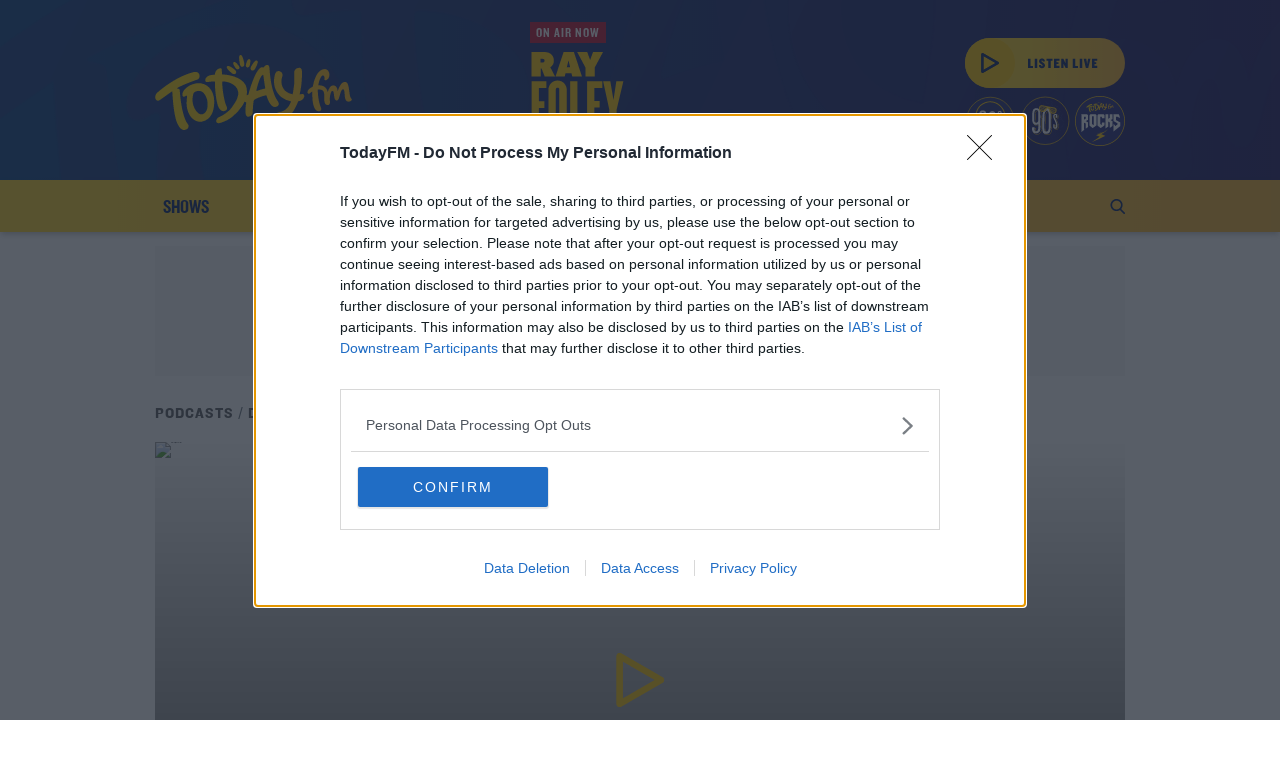

--- FILE ---
content_type: image/svg+xml
request_url: https://media.radiocms.net/uploads/2022/02/11172023/Ray-Foley_Show.svg
body_size: 529
content:
<?xml version="1.0" encoding="utf-8" ?>
<!DOCTYPE svg PUBLIC "-//W3C//DTD SVG 1.1//EN" "http://www.w3.org/Graphics/SVG/1.1/DTD/svg11.dtd">
<svg xmlns="http://www.w3.org/2000/svg" id="Layer_1" version="1.1" viewBox="0 0 816.8 675"><defs><style>.st0 { fill: #ffc600; }</style></defs><g><path class="st0" d="M176.5,23.4c15.7,10.7,28.5,30.9,28.5,55.4s-3.5,28.3-9.2,38c-5.5,9.2-13,16-21.3,21.4l41.4,78.7h-89.6l-26.7-67.5h-6.9v67.5H13.9V8h90.3c39.1,0,56.6,4.6,72.4,15.4ZM120.2,93.7c3-3,4.8-6.1,4.8-12.7s-2.4-8.8-5.8-11.2c-3-2.1-7-3.3-11.5-3.3h-17.6v31.5h17.6c5.5,0,9.7-1.5,12.4-4.2Z"/><path class="st0" d="M377.2,8l69.7,209h-83.6l-6.7-29.1h-51.5l-6.4,29.1h-79.4L289.1,8h88.1ZM331.5,79.9l-15.2,58.7h29l-13.8-58.7Z"/><path class="st0" d="M405.3,8h86.6l25.1,68.8,25.4-68.8h86l-72.4,133.3v75.7h-78.7v-75.7L405.3,8Z"/></g><g><path class="st0" d="M76.4,313.7v112.9h47.3v57.7h-47.3v176.6H13.9v-404.2h126.9v57.1h-64.3Z"/><path class="st0" d="M237.2,667c-43.7,0-78.9-32.8-78.9-81.3v-253.7c0-48,35.2-81.3,78.9-81.3s78.9,33.4,78.9,81.3v253.7c0,48.6-34.6,81.3-78.9,81.3ZM252.4,327.7c0-10.3-6.1-16.4-15.2-16.4s-15.2,6.1-15.2,16.4v262.2c0,10.3,6.1,16.4,15.2,16.4s15.2-6.1,15.2-16.4v-262.2Z"/><path class="st0" d="M345.3,660.9v-404.2h62.5v346h64.9v58.3h-127.5Z"/><path class="st0" d="M490.9,660.9v-404.2h131.1v58.3h-68.6v110.5h45.5v55.2h-45.5v120.2h68.6v60.1h-131.1Z"/><path class="st0" d="M744.6,499.5v161.5h-62.5v-161.5l-53.4-242.8h61.9l27.3,159,24.3-159h60.7l-58.3,242.8Z"/></g></svg>

--- FILE ---
content_type: image/svg+xml
request_url: https://www.todayfm.com/images/play-medium-yellow.svg?b923a6f504cd700bb1672eb6ab293267
body_size: 574
content:
<?xml version="1.0" encoding="UTF-8"?>
<svg width="45px" height="50px" viewBox="0 0 45 50" version="1.1" xmlns="http://www.w3.org/2000/svg" xmlns:xlink="http://www.w3.org/1999/xlink">
    <!-- Generator: Sketch 52.4 (67378) - http://www.bohemiancoding.com/sketch -->
    <title>icon / play</title>
    <desc>Created with Sketch.</desc>
    <defs>
        <path d="M8.99844052,7.73924456 L8.99844052,42.2614636 L38.8950995,24.999882 L8.99844052,7.73924456 Z M6.16588693,50 C5.67679934,50 5.18771175,49.8734793 4.74961013,49.6194936 C3.87340689,49.1143549 3.33333333,48.1796122 3.33333333,47.1674464 L3.33333333,2.83326173 C3.33333333,1.82015173 3.87340689,0.885409044 4.74961013,0.38027032 C5.62581338,-0.126756773 6.70596048,-0.126756773 7.58216372,0.38027032 L45.9764835,22.5478347 C46.8526868,23.0529735 47.3927603,23.9877162 47.3927603,24.999882 C47.3927603,26.0120478 46.8536309,26.9477347 45.9764835,27.4528734 L7.58216372,49.6194936 C7.1440621,49.8734793 6.65497451,50 6.16588693,50 Z" id="path-1"></path>
    </defs>
    <g id="Symbols" stroke="none" stroke-width="1" fill="none" fill-rule="evenodd">
        <g id="article-/-desktop-/-podcast-/-1-line" transform="translate(-131.000000, -128.000000)">
            <g id="article-/-desktop-/-podcast">
                <g id="#1">
                    <g id="img">
                        <g id="icon-/-play" transform="translate(128.000000, 128.000000)">
                            <mask id="mask-2" fill="white">
                                <use xlink:href="#path-1"></use>
                            </mask>
                            <use id="Mask" fill="#ffc600" fill-rule="evenodd" xlink:href="#path-1"></use>
                            <g id="colour-/-yellow" mask="url(#mask-2)" fill="#ffc600" fill-rule="evenodd">
                                <rect id="Rectangle" x="0" y="0" width="50" height="50"></rect>
                            </g>
                        </g>
                    </g>
                </g>
            </g>
        </g>
    </g>
</svg>

--- FILE ---
content_type: image/svg+xml
request_url: https://www.todayfm.com/images/listen.svg
body_size: 1202
content:
<?xml version="1.0" encoding="UTF-8"?>
<svg width="141px" height="50px" viewBox="0 0 141 50" version="1.1" xmlns="http://www.w3.org/2000/svg" xmlns:xlink="http://www.w3.org/1999/xlink">
    <!-- Generator: Sketch 52.4 (67378) - http://www.bohemiancoding.com/sketch -->
    <title>Group 3</title>
    <desc>Created with Sketch.</desc>
    <defs>
        <linearGradient x1="35.7728795%" y1="50%" x2="100%" y2="50%" id="linearGradient-1">
            <stop stop-color="#FCD020" offset="0%"></stop>
            <stop stop-color="#F1AE2A" offset="100%"></stop>
        </linearGradient>
        <path d="M3.59937621,3.09569782 L3.59937621,16.9045854 L15.5580398,9.99995279 L3.59937621,3.09569782 Z M2.46635477,20 C2.27071974,20 2.0750847,19.9493917 1.89984405,19.8477975 C1.54936275,19.645742 1.33333333,19.2718449 1.33333333,18.8669786 L1.33333333,1.13330469 C1.33333333,0.728060692 1.54936275,0.354163618 1.89984405,0.152108128 C2.25032535,-0.0507027093 2.68238419,-0.0507027093 3.03286549,0.152108128 L18.3905934,9.0191339 C18.7410747,9.22118939 18.9571041,9.59508646 18.9571041,9.99995279 C18.9571041,10.4048191 18.7414524,10.7790939 18.3905934,10.9811494 L3.03286549,19.8477975 C2.85762484,19.9493917 2.66198981,20 2.46635477,20 Z" id="path-2"></path>
    </defs>
    <g id="UI" stroke="none" stroke-width="1" fill="none" fill-rule="evenodd">
        <g id="04.-Episode-Page-(desktop)" transform="translate(-642.000000, -805.000000)">
            <g id="Group-5" transform="translate(475.000000, 805.000000)">
                <g id="Group-3" transform="translate(167.000000, 0.000000)">
                    <rect id="Rectangle-2" fill="url(#linearGradient-1)" x="0" y="0" width="141" height="50" rx="25"></rect>
                    <rect id="Rectangle-2" stroke="#FFC600" stroke-width="2" fill="#FFC600" x="1" y="1" width="48" height="48" rx="24"></rect>
                    <path d="M71.3889999,30 L65.4689999,30 L65.4689999,19.344 L68.3329999,19.344 L68.3329999,27.584 L71.3889999,27.584 L71.3889999,30 Z M76.0429999,30 L73.1789999,30 L73.1789999,19.344 L76.0429999,19.344 L76.0429999,30 Z M84.889,26.976 C84.889,28.656 83.673,30.272 81.465,30.272 C79.289,30.272 77.977,29.136 77.977,27.232 L77.977,26.656 L80.473,26.656 L80.473,27.168 C80.473,27.68 80.793,28.048 81.337,28.048 C81.881,28.048 82.137,27.744 82.137,27.184 C82.137,26.528 81.353,26.064 80.473,25.504 C79.337,24.8 78.057,23.936 78.057,22.368 C78.057,20.704 79.241,19.088 81.545,19.088 C83.433,19.088 84.729,20.448 84.729,22.112 L84.729,22.56 L82.233,22.56 L82.233,22.064 C82.233,21.6 81.929,21.312 81.545,21.312 C81.177,21.312 80.793,21.568 80.793,22.08 C80.793,22.736 81.577,23.184 82.457,23.744 C83.593,24.464 84.889,25.344 84.889,26.976 Z M93.319,21.712 L91.303,21.712 L91.303,30 L88.439,30 L88.439,21.712 L86.439,21.712 L86.439,19.344 L93.319,19.344 L93.319,21.712 Z M101.205,30 L95.1090001,30 L95.1090001,19.344 L101.205,19.344 L101.205,21.664 L97.9730001,21.664 L97.9730001,23.536 L100.069,23.536 L100.069,25.552 L97.9730001,25.552 L97.9730001,27.536 L101.205,27.536 L101.205,30 Z M110.531,30 L108.179,30 L106.515,26.528 L105.779,24.992 L105.779,30 L103.219,30 L103.219,19.344 L105.699,19.344 L107.299,22.912 L107.987,24.448 L107.987,19.344 L110.531,19.344 L110.531,30 Z" id="LISTEN" fill="#001E62"></path>
                    <g id="icon-/-play" transform="translate(15.000000, 15.000000)">
                        <mask id="mask-3" fill="white">
                            <use xlink:href="#path-2"></use>
                        </mask>
                        <use id="Mask" fill="#231F20" fill-rule="evenodd" xlink:href="#path-2"></use>
                        <g id="colour-/-blue" mask="url(#mask-3)" fill="#001E62" fill-rule="evenodd">
                            <rect id="Rectangle" x="0" y="0" width="20" height="20"></rect>
                        </g>
                    </g>
                </g>
            </g>
        </g>
    </g>
</svg>